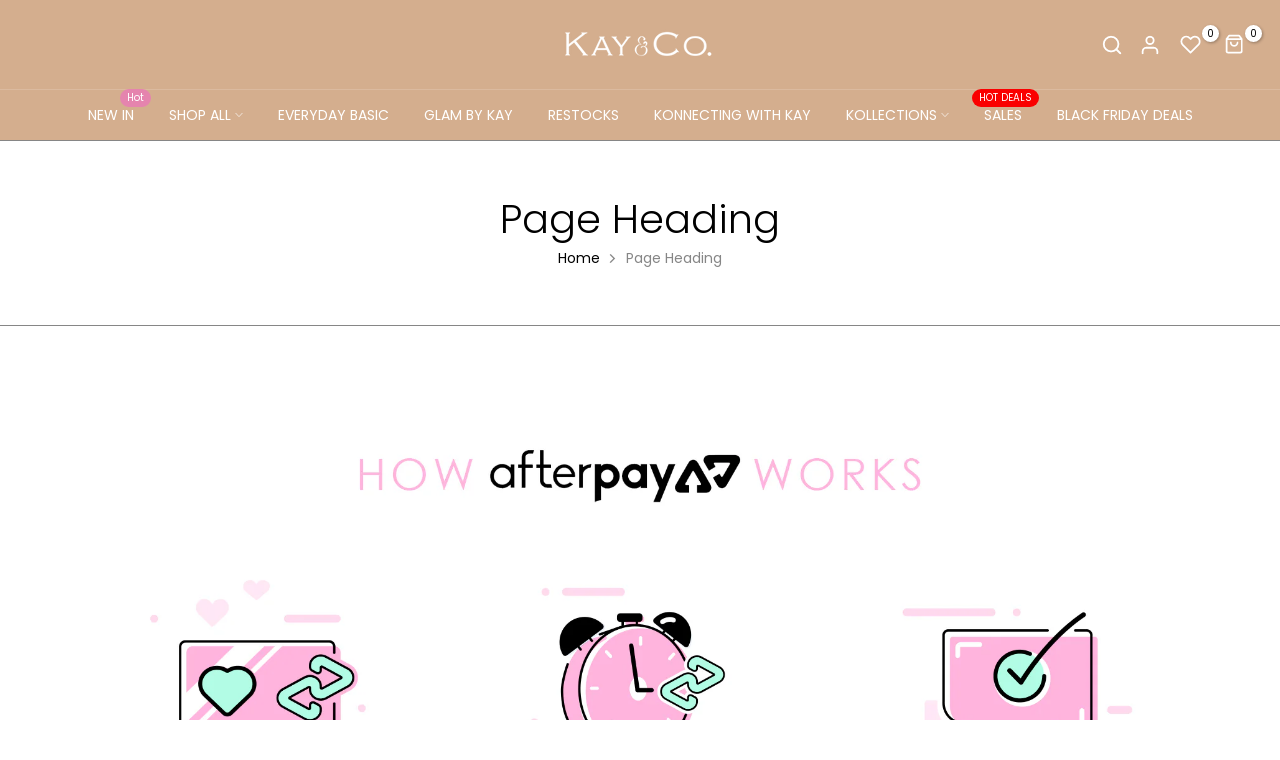

--- FILE ---
content_type: text/css
request_url: https://kaysco.com/cdn/shop/t/31/assets/collection-item.css?v=155260109117979516381765986949
body_size: 1380
content:
.t4s-collection-item{margin-bottom:var(--mgb);--title-cl: var(--pri-cl);--bg-cl: tranparent;--btn-cl: var(--second-cl);--border-cl: var(--second-cl);--title-hover-cl: var(--pri-hover-cl);--bg-hover-cl: tranparent;--btn-hover-cl: var(--second-hover-cl);--border-hover-cl: var(--second-hover-cl)}.t4s-collections-list-manual .t4s-collection-item .t4s_ratio{--aspect-ratioapt: 4/3;overflow:hidden}.t4s-collection-item .t4s-coll-img,.t4s-collection-item .t4s_ratio,.t4s-collection-item .t4s-eff-border-run:before,.t4s-collection-item .t4s-eff-border-run:after{border-radius:var(--item-rd)}.t4s-featured-collections .t4s_ratioadapt .t4s_ratio{max-width:var(--max-width)}.t4s-featured-collections .t4s_ratioadapt .t4s-text-center .t4s_ratio{margin:0 auto}.t4s-collection-item .t4s-coll-img{position:relative}.t4s-collection-item .t4s-collection-badge{display:inline-block;vertical-align:top;min-width:102px;height:37px;line-height:37px;border-radius:3px;font-weight:600;font-size:16px;background-color:var(--badge-cl);color:var(--badge-cl2);z-index:1;top:19px;right:19px}.t4s-collection-item:hover .t4s-collection-badge{-webkit-animation-name:t4s-ani-shake;animation-name:t4s-ani-shake;-webkit-animation-duration:1.5s;-webkit-animation-fill-mode:both;animation-duration:1.5s;animation-fill-mode:both}.t4s-collection-item .t4s-collection-title{font-size:var(--title-fs);font-weight:var(--title-fw);display:inline-block;vertical-align:top;line-height:1.4;min-height:24px;color:var(--title-cl);border-color:var(--border-cl);background-color:var(--bg-cl);padding:0 5px}.t4s-collection-item.t4s-text-default .t4s-collection-title{padding-inline-start:0}.t4s-collection-item .t4s-collection-title>span{line-height:1.4}.t4s-collection-item .t4s-collection-btn{color:var(--second-cl);border-color:var(--second-cl);display:inline-block;vertical-align:top}.t4s-collection-item .t4s-collection-content{overflow:hidden}.t4s-featured-collections .t4s-collection-item .t4s-collection-content{background-color:var(--item-cl);padding-top:var(--pd-top);padding-inline-end:var(--pd-right);padding-bottom:var(--pd-bottom);padding-inline-start:var(--pd-left);transition:all .3s ease-in}.t4s-featured-collections .t4s-box-shadow-hover__true .t4s-collection-item__wrap{padding-top:5px;padding-bottom:32px;border-radius:var(--item-content-rd)}.t4s-featured-collections .t4s-box-shadow-hover__true .t4s-collection-content:hover{box-shadow:0 8px 30px #0000001a}.t4s-list-collections:not(.t4s-collection-des-3):not(.t4s-collection-des-4):not(.t4s-collection-des-7):not(.t4s-collection-des-9):not(.t4s-collection-des-10):not(.t4s-collection-des-11) .t4s-collection-item .t4s-collection-wrapper{position:absolute;z-index:3;padding:0;display:block;flex-direction:column;justify-content:center;align-items:flex-start;top:50%;left:50%;-webkit-transform:translateX(-50%) translateY(-50%);transform:translate(-50%) translateY(-50%);max-width:100%}.t4s-list-collections:not(.t4s-collection-des-3):not(.t4s-collection-des-4):not(.t4s-collection-des-7):not(.t4s-collection-des-9):not(.t4s-collection-des-11) .t4s-collection-item.t4s-text-center .t4s-collection-wrapper{align-items:center}.t4s-list-collections.t4s-collection-pos-2:not(.t4s-collection-des-3):not(.t4s-collection-des-4):not(.t4s-collection-des-7):not(.t4s-collection-des-9):not(.t4s-collection-des-11) .t4s-collection-item .t4s-collection-wrapper{top:auto;bottom:var(--space-bottom);-webkit-transform:translateX(-50%);transform:translate(-50%)}.t4s-collection-wrapper-content{display:inline-flex}.t4s-list-collections.t4s-collection-pos-3:not(.t4s-collection-des-3):not(.t4s-collection-des-4):not(.t4s-collection-des-7):not(.t4s-collection-des-9):not(.t4s-collection-des-11) .t4s-collection-item .t4s-collection-wrapper,.t4s-list-collections.t4s-collection-pos-4:not(.t4s-collection-des-3):not(.t4s-collection-des-4):not(.t4s-collection-des-7):not(.t4s-collection-des-9):not(.t4s-collection-des-11) .t4s-collection-item .t4s-collection-wrapper{top:auto;bottom:var(--space-bottom);-webkit-transform:none;transform:none;left:auto;right:var(--space-bottom)}.t4s-list-collections.t4s-collection-pos-4:not(.t4s-collection-des-3):not(.t4s-collection-des-4):not(.t4s-collection-des-7):not(.t4s-collection-des-9):not(.t4s-collection-des-11) .t4s-collection-item .t4s-collection-wrapper{right:auto;left:var(--space-bottom)}.t4s-list-collections .flickityt4s-page-dots{margin-top:var(--dots-bottom-pos)}.t4s-collection-des-1 .t4s-collection-item{--title-cl: var(--pri-cl);--bg-cl: var(--second-cl);--title-hover-cl: var(--pri-hover-cl);--bg-hover-cl: var(--second-hover-cl)}.t4s-collection-des-1 .t4s-collection-item .t4s-collection-title{display:flex;align-items:center;min-width:var(--item-width);min-height:var(--item-height);max-width:100%}.t4s-collection-des-1 .t4s-collection-item .t4s-collection-title>span{overflow:hidden;text-overflow:ellipsis;white-space:nowrap;max-width:100%}.t4s-collection-des-2 .t4s-collection-item{--bg-cl: tranparent !important;--bg-hover-cl: tranparent !important}.t4s-collection-des-2 .t4s-collection-item .t4s-collection-title{margin:0 25px}.t4s-collection-des-3 .t4s-collection-item .t4s-collection-wrapper{padding-top:var(--space-bottom);padding-bottom:2px}.t4s-collection-des-3 .t4s-collection-item .t4s-collection-wrapper>span{display:block;margin-bottom:4px}.t4s-collection-des-3 .t4s-collection-item .t4s-collection-btn{font-size:13px;line-height:28px;border-bottom:solid 1px;border-color:var(--second-cl)}.t4s-collection-des-4 .t4s-collection-item .t4s-collection-wrapper{padding-top:var(--space-bottom);overflow:hidden}.t4s-collection-des-4 .t4s-collection-item .t4s-collection-title{position:relative;letter-spacing:1.4px;min-height:1px}.t4s-collection-des-4 .t4s-collection-item .t4s-collection-title>span{position:relative;z-index:3;line-height:1.4}.t4s-collection-des-4 .t4s-collection-item .t4s-collection-title:before,.t4s-collection-des-4 .t4s-collection-item .t4s-collection-title:after{position:absolute;z-index:1;content:"";bottom:-1px;left:50%;transform:translate(-50%);width:100%;min-width:90px;height:6px;transition:.5s ease-in-out 0s;background-color:var(--second-cl)}.t4s-collection-des-4 .t4s-collection-item .t4s-collection-title:before{min-width:1px;width:0;z-index:2}.t4s-collection-des-5 .t4s-collection-item .t4s-collection-wrapper>span{display:block}.t4s-collection-des-5 .t4s-collection-item .t4s-collection-btn{color:var(--second-cl);font-size:13px;line-height:27px;border-bottom:solid 1px var(--second-cl);display:inline-block;vertical-align:top}.t4s-collection-des-6 .t4s-collection-item{--title-cl: var(--pri-cl);--bg-cl: var(--pri-cl-txt);--title-hover-cl: var(--pri-hover-cl)}.t4s-collection-des-6 .t4s-collection-item .t4s-collection-wrapper{background-color:var(--bg-cl);min-width:var(--item-width);min-height:var(--item-height);display:flex;align-items:center;justify-content:center;flex-direction:column}.t4s-collection-des-6 .t4s-collection-item .t4s-collection-wrapper>span{display:block}.t4s-collection-des-6 .t4s-collection-item .t4s-collection-btn{color:var(--second-cl);font-size:13px;line-height:28px;border-bottom:solid 1px var(--second-cl);display:inline-block;vertical-align:top}.t4s-collection-des-7 .t4s-collection-item .t4s-coll-img{border:solid 3px var(--second-cl)}.t4s-collection-des-7 .t4s-collection-item:hover .t4s-coll-img{border-color:var(--second-hover-cl)}.t4s-collection-des-7 .t4s-collection-item .t4s-collection-wrapper{padding-top:var(--space-bottom)}.t4s-collection-des-8 .t4s-collection-item{--border-cl: var(--second-cl);--bg-hover-cl: var(--second-hover-cl);--title-hover-cl: var(--pri-hover-cl);--border-hover-cl: var(--second-hover-cl)}.t4s-collection-des-8 .t4s-collection-item .t4s-collection-title{border-style:solid;border-width:2px;display:flex;justify-content:center;align-items:center;min-width:var(--item-width);min-height:var(--item-height)}.t4s-collection-des-1 .t4s-collection-item .t4s-collection-title,.t4s-collection-des-2 .t4s-collection-item .t4s-collection-title,.t4s-collection-des-8 .t4s-collection-item .t4s-collection-title{flex-direction:column;justify-content:center;align-items:flex-start}.t4s-collection-des-1 .t4s-collection-item.t4s-text-center .t4s-collection-title,.t4s-collection-des-2 .t4s-collection-item.t4s-text-center .t4s-collection-title,.t4s-collection-des-8 .t4s-collection-item.t4s-text-center .t4s-collection-title{align-items:center}.t4s-collection-des-1 .t4s-collection-item .t4s-collection-title>img,.t4s-collection-des-2 .t4s-collection-item .t4s-collection-title>img,.t4s-collection-des-8 .t4s-collection-item .t4s-collection-title>img{flex-direction:column;margin-bottom:22px;display:block}.t4s-collection-des-1 .t4s-collection-item.t4s-text-start .t4s-collection-title,.t4s-collection-des-8 .t4s-collection-item.t4s-text-start .t4s-collection-title{justify-content:flex-start}.t4s-collection-des-1 .t4s-collection-item.t4s-text-center .t4s-collection-title,.t4s-collection-des-8 .t4s-collection-item.t4s-text-center .t4s-collection-title{justify-content:center}.t4s-collection-des-1 .t4s-collection-item.t4s-text-end .t4s-collection-title,.t4s-collection-des-8 .t4s-collection-item.t4s-text-end .t4s-collection-title{justify-content:flex-end}.t4s-list-collections .t4s-collection-item.t4s-text-start .t4s-collection-wrapper{align-items:flex-start}.t4s-list-collections .t4s-collection-item.t4s-text-center .t4s-collection-wrapper{align-items:center}.t4s-list-collections .t4s-collection-item.t4s-text-end .t4s-collection-wrapper{align-items:flex-end}.t4s-collection-des-1 .t4s-collection-item .t4s-collection-wrapper,.t4s-collection-des-6 .t4s-collection-item .t4s-collection-wrapper,.t4s-collection-des-8 .t4s-collection-item .t4s-collection-wrapper,.t4s-collection-des-1 .t4s-collection-item .t4s-collection-wrapper .t4s-collection-title,.t4s-collection-des-8 .t4s-collection-item .t4s-collection-wrapper .t4s-collection-title,.t4s-collection-des-3 .t4s-collection-item .t4s-collection-content{border-radius:var(--item-content-rd)}.t4s-collection-des-9 .t4s-collection-wrapper-content{display:flex;justify-content:space-between;align-items:center;min-height:30px}.t4s-collection-des-9 .t4s-collection-wrapper{padding-top:var(--space-bottom)}.t4s-collection-des-9 .t4s-collection-title{overflow:hidden;display:flex;align-items:center;max-width:65%}.t4s-collection-des-9 .t4s-collection-title>span{overflow:hidden;text-overflow:ellipsis;white-space:nowrap}.t4s-collection-des-9 .t4s-collection-wrapper .t4s-collec-list-pr{position:absolute;z-index:2;right:0;top:0;bottom:0;margin:auto}.t4s-collection-des-9 .t4s-collection-wrapper .t4s-collec-pr-item{width:30px;height:30px;border-radius:100%;border:solid 3px var(--second-cl);background-color:#f0f0f0;font-size:11px;vertical-align:top;overflow:hidden;text-align:center;align-items:center;justify-content:center;transition:.5s ease 0s;position:relative;margin:0 -1px}.t4s-collection-des-9 .t4s-collection-wrapper .t4s-collec-pr-item:hover{border-color:var(--second-hover-cl)}.t4s-collection-des-9 .t4s-collection-wrapper .t4s-collec-pr-item:nth-child(1){transform:translate(45px)}.t4s-collection-des-9 .t4s-collection-wrapper .t4s-collec-pr-item:nth-child(2){transform:translate(30px)}.t4s-collection-des-9 .t4s-collection-wrapper .t4s-collec-pr-item:nth-child(3){transform:translate(15px)}.t4s-collection-des-9 .t4s-collection-wrapper .t4s-collec-pr-item:last-child{z-index:2;transform:translate(0)}.t4s-collection-des-9 .t4s-collection-item.t4s-text-center .t4s-collection-title{max-width:100%}.t4s-collection-des-9 .t4s-collection-item.t4s-text-center .t4s-collection-wrapper-content{justify-content:center;padding-bottom:30px}.t4s-collection-des-9 .t4s-collection-item.t4s-text-center .t4s-collection-wrapper .t4s-collec-list-pr{top:auto}.t4s-collection-des-9 .t4s-collection-item.t4s-text-center .t4s-collection-wrapper .t4s-collec-list-pr{left:0;flex-direction:row-reverse;justify-content:center}.t4s-collection-des-9 .t4s-collection-item.t4s-text-center .t4s-collection-wrapper .t4s-collec-pr-item:nth-child(1){transform:translate(-30px)}.t4s-collection-des-9 .t4s-collection-item.t4s-text-center .t4s-collection-wrapper .t4s-collec-pr-item:nth-child(2){transform:translate(-15px)}.t4s-collection-des-9 .t4s-collection-item.t4s-text-center .t4s-collection-wrapper .t4s-collec-pr-item:nth-child(3){transform:translate(0)}.t4s-collection-des-9 .t4s-collection-item.t4s-text-center .t4s-collection-wrapper .t4s-collec-pr-item:last-child{transform:translate(15px)}.t4s-collection-des-11 .t4s-collection-content{display:flex;align-items:center;column-gap:15px}.t4s-collection-des-10 .t4s-collection-item{--title-cl: var(--pri-cl);--bg-cl: var(--second-cl);--title-hover-cl: var(--pri-hover-cl);--bg-hover-cl: var(--second-hover-cl)}.t4s-collection-des-10 .t4s-collection-item .t4s-collection-wrapper-content{display:flex}.t4s-collection-des-10 .t4s-collection-item .t4s-collection-title{height:var(--item-height);display:flex;align-items:center;width:100%}.t4s-collection-des-10 .t4s-collection-item.t4s-text-center .t4s-collection-title{justify-content:center}.t4s-collection-des-11 .t4s-collection-item .t4s-coll-img{width:64px;border:1px solid transparent;transition:border-color .2s ease}.t4s-collection-des-11 .t4s-collection-content:hover .t4s-coll-img{border-color:var(--link-color-hover)}.t4s-collection-des-11 .t4s-collection-content:hover .t4s-collection-title{color:var(--link-color-hover)}.t4s-list-collections.t4s-collection-des-11 .t4s-collection-item .t4s-collection-wrapper{text-align:left}@media (min-width: 1200px){.t4s-list-collections.t4s-row-cols-lg-7>.t4s-col-item,.t4s-list-collections.t4s-row-cols-lg-7 .flickityt4s-slider>.t4s-col-item{width:14.286%}}@media (max-width: 1024px){.t4s-collection-des-1 .t4s-collection-item .t4s-collection-title,.t4s-collection-des-6 .t4s-collection-item .t4s-collection-wrapper,.t4s-collection-des-8 .t4s-collection-item .t4s-collection-title{min-width:var(--item-width-tb);min-height:var(--item-height-tb)}.t4s-list-collections.t4s-collection-pos-2:not(.t4s-collection-des-3):not(.t4s-collection-des-4):not(.t4s-collection-des-7):not(.t4s-collection-des-9) .t4s-collection-item .t4s-collection-wrapper{bottom:var(--space-bottom-tb)}.t4s-collection-des-3 .t4s-collection-item .t4s-collection-wrapper,.t4s-collection-des-4 .t4s-collection-item .t4s-collection-wrapper,.t4s-collection-des-7 .t4s-collection-item .t4s-collection-wrapper{padding-top:var(--space-bottom-tb)}.t4s-collection-item .t4s-collection-badge{right:14px;top:14px}}@media (max-width: 1024px) and (min-width: 768px){.t4s-featured-collections .t4s-section-head.t4s-sec-head-btn-on{display:flex;justify-content:space-between;align-items:center;gap:10px}.t4s-featured-collections .t4s-section-head.t4s-sec-head-btn-on .t4s-top-heading{flex:1 0 0%}.t4s-featured-collections .t4s-section-head.t4s-sec-head-btn-on .t4s-head-btn{flex:0 0 auto;width:auto}.t4s-collection-des-10 .t4s-collection-item .t4s-collection-title{height:var(--item-height-tb)}}@media (max-width: 767px){.t4s-collection-des-1 .t4s-collection-item .t4s-collection-title,.t4s-collection-des-6 .t4s-collection-item .t4s-collection-wrapper,.t4s-collection-des-8 .t4s-collection-item .t4s-collection-title{min-width:var(--item-width-mb);min-height:var(--item-height-mb)}.t4s-list-collections.t4s-collection-pos-2:not(.t4s-collection-des-3):not(.t4s-collection-des-4):not(.t4s-collection-des-7):not(.t4s-collection-des-9):not(.t4s-collection-des-11) .t4s-collection-item .t4s-collection-wrapper{bottom:var(--space-bottom-mb)}.t4s-collection-des-3 .t4s-collection-item .t4s-collection-wrapper,.t4s-collection-des-4 .t4s-collection-item .t4s-collection-wrapper,.t4s-collection-des-7 .t4s-collection-item .t4s-collection-wrapper{padding-top:var(--space-bottom-mb)}.t4s-collection-item .t4s-collection-badge{right:10px;top:10px}.t4s-collection-des-9 .t4s-collection-title{max-width:100%}.t4s-collection-des-9 .t4s-collection-wrapper-content{padding-bottom:30px}.t4s-collection-des-9 .t4s-collection-wrapper .t4s-collec-list-pr{top:auto}.t4s-collection-des-9 .t4s-collection-wrapper .t4s-collec-list-pr{left:0;right:auto}.t4s-collection-des-9 .t4s-collection-item.t4s-text-center .t4s-collection-wrapper .t4s-collec-list-pr{right:0}.t4s-collection-des-9 .t4s-collection-wrapper .t4s-collec-pr-item{transform:translate(0)!important}.t4s-collection-des-10 .t4s-collection-item .t4s-collection-title{height:var(--item-height-mb)}}@media (-moz-touch-enabled: 0),(hover: hover) and (min-width: 1025px){.t4s-collection-item .t4s-collection-title:hover{color:var(--title-hover-cl);background-color:var(--bg-hover-cl);border-color:var(--border-hover-cl)}.t4s-collection-item .t4s-collection-btn:hover{color:var(--second-hover-cl);border-color:var(--second-hover-cl)}.t4s-collection-des-1 .t4s-collection-item .t4s-collection-title:hover{color:var(--pri-hover-cl);background-color:var(--second-hover-cl)}.t4s-collection-des-4 .t4s-collection-item .t4s-collection-title:hover:before{background-color:var(--second-hover-cl);min-width:90px;width:100%}.t4s-collection-des-5 .t4s-collection-item .t4s-collection-btn:hover,.t4s-collection-des-6 .t4s-collection-item .t4s-collection-btn:hover{color:var(--second-hover-cl);border-color:var(--second-hover-cl)}.t4s-collection-des-9 .t4s-collection-wrapper .t4s-collec-list-pr:hover .t4s-collec-pr-item{transform:translate(0)!important}}@-webkit-keyframes t4s-ani-shake{0%,to{-webkit-transform:translate3d(0,0,0);transform:translateZ(0)}10%,30%,50%,70%,90%{-webkit-transform:translate3d(-10px,0,0);transform:translate3d(-10px,0,0)}20%,40%,60%,80%{-webkit-transform:translate3d(10px,0,0);transform:translate3d(10px,0,0)}}@keyframes t4s-ani-shake{0%,to{-webkit-transform:translate3d(0,0,0);transform:translateZ(0)}10%,30%,50%,70%,90%{-webkit-transform:translate3d(-10px,0,0);transform:translate3d(-10px,0,0)}20%,40%,60%,80%{-webkit-transform:translate3d(10px,0,0);transform:translate3d(10px,0,0)}}.t4s-ani-shake{-webkit-animation-name:t4s-ani-shake;animation-name:t4s-ani-shake}
/*# sourceMappingURL=/cdn/shop/t/31/assets/collection-item.css.map?v=155260109117979516381765986949 */
